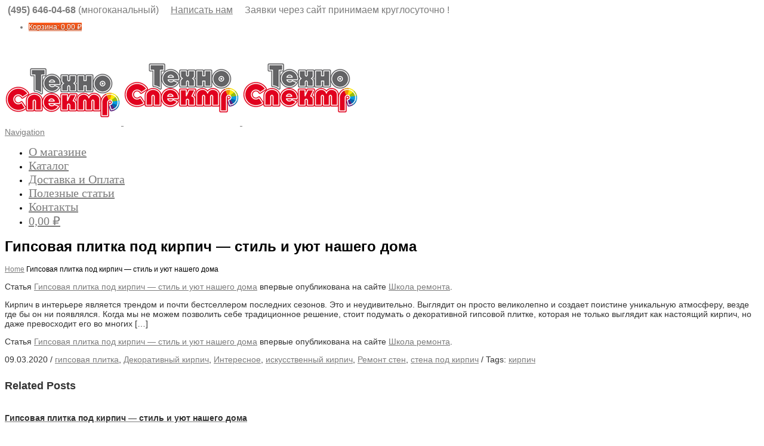

--- FILE ---
content_type: text/html; charset=UTF-8
request_url: https://www.t-spectr.ru/gipsovaya-plitka-pod-kirpich-stil-i-uyut-nashego-doma-4/
body_size: 19273
content:
<!DOCTYPE html>
<!--[if lt IE 7]>      <html class="no-js html-loading wf-active ie old-browser lt-ie10 lt-ie9 lt-ie8 lt-ie7 responsive" itemscope="itemscope" itemtype="http://schema.org/Article" lang="ru-RU"> <![endif]-->
<!--[if IE 7]>         <html class="no-js html-loading wf-active ie old-browser ie7 lt-ie10 lt-ie9 lt-ie8 responsive" itemscope="itemscope" itemtype="http://schema.org/Article" lang="ru-RU"> <![endif]-->
<!--[if IE 8]>         <html class="no-js html-loading wf-active ie old-browser ie8 lt-ie10 lt-ie9 responsive" itemscope="itemscope" itemtype="http://schema.org/Article" lang="ru-RU"> <![endif]-->
<!--[if IE 9]>         <html class="no-js html-loading wf-active ie modern-browser ie9 lt-ie10 responsive" itemscope="itemscope" itemtype="http://schema.org/Article" lang="ru-RU"> <![endif]-->
<!--[if gt IE 9]><!--> <html class="no-js html-loading wf-active modern-browser responsive" itemscope="itemscope" itemtype="http://schema.org/Article" lang="ru-RU"> <!--<![endif]-->

<head>
<meta http-equiv="content-type" content="text/html; charset=UTF-8" />
<meta name="viewport" content="width=device-width, initial-scale=1.0">

<title itemprop="name">Строительные материалы Техно-Спектр | Гипсовая плитка под кирпич — стиль и уют нашего дома</title>

<!-- W3TC-include-js-head -->
<!--[if IE 8]> 
<meta http-equiv="X-UA-Compatible" content="IE=edge,chrome=1">
<![endif]-->
<meta name='robots' content='max-image-preview:large' />
	<style>img:is([sizes="auto" i], [sizes^="auto," i]) { contain-intrinsic-size: 3000px 1500px }</style>
	<link rel="alternate" type="application/rss+xml" title="Строительные материалы Техно-Спектр &raquo; Лента" href="https://www.t-spectr.ru/feed/" />
<link rel="alternate" type="application/rss+xml" title="Строительные материалы Техно-Спектр &raquo; Лента комментариев" href="https://www.t-spectr.ru/comments/feed/" />
<script type="text/javascript">
/* <![CDATA[ */
window._wpemojiSettings = {"baseUrl":"https:\/\/s.w.org\/images\/core\/emoji\/15.0.3\/72x72\/","ext":".png","svgUrl":"https:\/\/s.w.org\/images\/core\/emoji\/15.0.3\/svg\/","svgExt":".svg","source":{"wpemoji":"https:\/\/www.t-spectr.ru\/wp-includes\/js\/wp-emoji.js?ver=6.7.4","twemoji":"https:\/\/www.t-spectr.ru\/wp-includes\/js\/twemoji.js?ver=6.7.4"}};
/**
 * @output wp-includes/js/wp-emoji-loader.js
 */

/**
 * Emoji Settings as exported in PHP via _print_emoji_detection_script().
 * @typedef WPEmojiSettings
 * @type {object}
 * @property {?object} source
 * @property {?string} source.concatemoji
 * @property {?string} source.twemoji
 * @property {?string} source.wpemoji
 * @property {?boolean} DOMReady
 * @property {?Function} readyCallback
 */

/**
 * Support tests.
 * @typedef SupportTests
 * @type {object}
 * @property {?boolean} flag
 * @property {?boolean} emoji
 */

/**
 * IIFE to detect emoji support and load Twemoji if needed.
 *
 * @param {Window} window
 * @param {Document} document
 * @param {WPEmojiSettings} settings
 */
( function wpEmojiLoader( window, document, settings ) {
	if ( typeof Promise === 'undefined' ) {
		return;
	}

	var sessionStorageKey = 'wpEmojiSettingsSupports';
	var tests = [ 'flag', 'emoji' ];

	/**
	 * Checks whether the browser supports offloading to a Worker.
	 *
	 * @since 6.3.0
	 *
	 * @private
	 *
	 * @returns {boolean}
	 */
	function supportsWorkerOffloading() {
		return (
			typeof Worker !== 'undefined' &&
			typeof OffscreenCanvas !== 'undefined' &&
			typeof URL !== 'undefined' &&
			URL.createObjectURL &&
			typeof Blob !== 'undefined'
		);
	}

	/**
	 * @typedef SessionSupportTests
	 * @type {object}
	 * @property {number} timestamp
	 * @property {SupportTests} supportTests
	 */

	/**
	 * Get support tests from session.
	 *
	 * @since 6.3.0
	 *
	 * @private
	 *
	 * @returns {?SupportTests} Support tests, or null if not set or older than 1 week.
	 */
	function getSessionSupportTests() {
		try {
			/** @type {SessionSupportTests} */
			var item = JSON.parse(
				sessionStorage.getItem( sessionStorageKey )
			);
			if (
				typeof item === 'object' &&
				typeof item.timestamp === 'number' &&
				new Date().valueOf() < item.timestamp + 604800 && // Note: Number is a week in seconds.
				typeof item.supportTests === 'object'
			) {
				return item.supportTests;
			}
		} catch ( e ) {}
		return null;
	}

	/**
	 * Persist the supports in session storage.
	 *
	 * @since 6.3.0
	 *
	 * @private
	 *
	 * @param {SupportTests} supportTests Support tests.
	 */
	function setSessionSupportTests( supportTests ) {
		try {
			/** @type {SessionSupportTests} */
			var item = {
				supportTests: supportTests,
				timestamp: new Date().valueOf()
			};

			sessionStorage.setItem(
				sessionStorageKey,
				JSON.stringify( item )
			);
		} catch ( e ) {}
	}

	/**
	 * Checks if two sets of Emoji characters render the same visually.
	 *
	 * This function may be serialized to run in a Worker. Therefore, it cannot refer to variables from the containing
	 * scope. Everything must be passed by parameters.
	 *
	 * @since 4.9.0
	 *
	 * @private
	 *
	 * @param {CanvasRenderingContext2D} context 2D Context.
	 * @param {string} set1 Set of Emoji to test.
	 * @param {string} set2 Set of Emoji to test.
	 *
	 * @return {boolean} True if the two sets render the same.
	 */
	function emojiSetsRenderIdentically( context, set1, set2 ) {
		// Cleanup from previous test.
		context.clearRect( 0, 0, context.canvas.width, context.canvas.height );
		context.fillText( set1, 0, 0 );
		var rendered1 = new Uint32Array(
			context.getImageData(
				0,
				0,
				context.canvas.width,
				context.canvas.height
			).data
		);

		// Cleanup from previous test.
		context.clearRect( 0, 0, context.canvas.width, context.canvas.height );
		context.fillText( set2, 0, 0 );
		var rendered2 = new Uint32Array(
			context.getImageData(
				0,
				0,
				context.canvas.width,
				context.canvas.height
			).data
		);

		return rendered1.every( function ( rendered2Data, index ) {
			return rendered2Data === rendered2[ index ];
		} );
	}

	/**
	 * Determines if the browser properly renders Emoji that Twemoji can supplement.
	 *
	 * This function may be serialized to run in a Worker. Therefore, it cannot refer to variables from the containing
	 * scope. Everything must be passed by parameters.
	 *
	 * @since 4.2.0
	 *
	 * @private
	 *
	 * @param {CanvasRenderingContext2D} context 2D Context.
	 * @param {string} type Whether to test for support of "flag" or "emoji".
	 * @param {Function} emojiSetsRenderIdentically Reference to emojiSetsRenderIdentically function, needed due to minification.
	 *
	 * @return {boolean} True if the browser can render emoji, false if it cannot.
	 */
	function browserSupportsEmoji( context, type, emojiSetsRenderIdentically ) {
		var isIdentical;

		switch ( type ) {
			case 'flag':
				/*
				 * Test for Transgender flag compatibility. Added in Unicode 13.
				 *
				 * To test for support, we try to render it, and compare the rendering to how it would look if
				 * the browser doesn't render it correctly (white flag emoji + transgender symbol).
				 */
				isIdentical = emojiSetsRenderIdentically(
					context,
					'\uD83C\uDFF3\uFE0F\u200D\u26A7\uFE0F', // as a zero-width joiner sequence
					'\uD83C\uDFF3\uFE0F\u200B\u26A7\uFE0F' // separated by a zero-width space
				);

				if ( isIdentical ) {
					return false;
				}

				/*
				 * Test for UN flag compatibility. This is the least supported of the letter locale flags,
				 * so gives us an easy test for full support.
				 *
				 * To test for support, we try to render it, and compare the rendering to how it would look if
				 * the browser doesn't render it correctly ([U] + [N]).
				 */
				isIdentical = emojiSetsRenderIdentically(
					context,
					'\uD83C\uDDFA\uD83C\uDDF3', // as the sequence of two code points
					'\uD83C\uDDFA\u200B\uD83C\uDDF3' // as the two code points separated by a zero-width space
				);

				if ( isIdentical ) {
					return false;
				}

				/*
				 * Test for English flag compatibility. England is a country in the United Kingdom, it
				 * does not have a two letter locale code but rather a five letter sub-division code.
				 *
				 * To test for support, we try to render it, and compare the rendering to how it would look if
				 * the browser doesn't render it correctly (black flag emoji + [G] + [B] + [E] + [N] + [G]).
				 */
				isIdentical = emojiSetsRenderIdentically(
					context,
					// as the flag sequence
					'\uD83C\uDFF4\uDB40\uDC67\uDB40\uDC62\uDB40\uDC65\uDB40\uDC6E\uDB40\uDC67\uDB40\uDC7F',
					// with each code point separated by a zero-width space
					'\uD83C\uDFF4\u200B\uDB40\uDC67\u200B\uDB40\uDC62\u200B\uDB40\uDC65\u200B\uDB40\uDC6E\u200B\uDB40\uDC67\u200B\uDB40\uDC7F'
				);

				return ! isIdentical;
			case 'emoji':
				/*
				 * Four and twenty blackbirds baked in a pie.
				 *
				 * To test for Emoji 15.0 support, try to render a new emoji: Blackbird.
				 *
				 * The Blackbird is a ZWJ sequence combining 🐦 Bird and ⬛ large black square.,
				 *
				 * 0x1F426 (\uD83D\uDC26) == Bird
				 * 0x200D == Zero-Width Joiner (ZWJ) that links the code points for the new emoji or
				 * 0x200B == Zero-Width Space (ZWS) that is rendered for clients not supporting the new emoji.
				 * 0x2B1B == Large Black Square
				 *
				 * When updating this test for future Emoji releases, ensure that individual emoji that make up the
				 * sequence come from older emoji standards.
				 */
				isIdentical = emojiSetsRenderIdentically(
					context,
					'\uD83D\uDC26\u200D\u2B1B', // as the zero-width joiner sequence
					'\uD83D\uDC26\u200B\u2B1B' // separated by a zero-width space
				);

				return ! isIdentical;
		}

		return false;
	}

	/**
	 * Checks emoji support tests.
	 *
	 * This function may be serialized to run in a Worker. Therefore, it cannot refer to variables from the containing
	 * scope. Everything must be passed by parameters.
	 *
	 * @since 6.3.0
	 *
	 * @private
	 *
	 * @param {string[]} tests Tests.
	 * @param {Function} browserSupportsEmoji Reference to browserSupportsEmoji function, needed due to minification.
	 * @param {Function} emojiSetsRenderIdentically Reference to emojiSetsRenderIdentically function, needed due to minification.
	 *
	 * @return {SupportTests} Support tests.
	 */
	function testEmojiSupports( tests, browserSupportsEmoji, emojiSetsRenderIdentically ) {
		var canvas;
		if (
			typeof WorkerGlobalScope !== 'undefined' &&
			self instanceof WorkerGlobalScope
		) {
			canvas = new OffscreenCanvas( 300, 150 ); // Dimensions are default for HTMLCanvasElement.
		} else {
			canvas = document.createElement( 'canvas' );
		}

		var context = canvas.getContext( '2d', { willReadFrequently: true } );

		/*
		 * Chrome on OS X added native emoji rendering in M41. Unfortunately,
		 * it doesn't work when the font is bolder than 500 weight. So, we
		 * check for bold rendering support to avoid invisible emoji in Chrome.
		 */
		context.textBaseline = 'top';
		context.font = '600 32px Arial';

		var supports = {};
		tests.forEach( function ( test ) {
			supports[ test ] = browserSupportsEmoji( context, test, emojiSetsRenderIdentically );
		} );
		return supports;
	}

	/**
	 * Adds a script to the head of the document.
	 *
	 * @ignore
	 *
	 * @since 4.2.0
	 *
	 * @param {string} src The url where the script is located.
	 *
	 * @return {void}
	 */
	function addScript( src ) {
		var script = document.createElement( 'script' );
		script.src = src;
		script.defer = true;
		document.head.appendChild( script );
	}

	settings.supports = {
		everything: true,
		everythingExceptFlag: true
	};

	// Create a promise for DOMContentLoaded since the worker logic may finish after the event has fired.
	var domReadyPromise = new Promise( function ( resolve ) {
		document.addEventListener( 'DOMContentLoaded', resolve, {
			once: true
		} );
	} );

	// Obtain the emoji support from the browser, asynchronously when possible.
	new Promise( function ( resolve ) {
		var supportTests = getSessionSupportTests();
		if ( supportTests ) {
			resolve( supportTests );
			return;
		}

		if ( supportsWorkerOffloading() ) {
			try {
				// Note that the functions are being passed as arguments due to minification.
				var workerScript =
					'postMessage(' +
					testEmojiSupports.toString() +
					'(' +
					[
						JSON.stringify( tests ),
						browserSupportsEmoji.toString(),
						emojiSetsRenderIdentically.toString()
					].join( ',' ) +
					'));';
				var blob = new Blob( [ workerScript ], {
					type: 'text/javascript'
				} );
				var worker = new Worker( URL.createObjectURL( blob ), { name: 'wpTestEmojiSupports' } );
				worker.onmessage = function ( event ) {
					supportTests = event.data;
					setSessionSupportTests( supportTests );
					worker.terminate();
					resolve( supportTests );
				};
				return;
			} catch ( e ) {}
		}

		supportTests = testEmojiSupports( tests, browserSupportsEmoji, emojiSetsRenderIdentically );
		setSessionSupportTests( supportTests );
		resolve( supportTests );
	} )
		// Once the browser emoji support has been obtained from the session, finalize the settings.
		.then( function ( supportTests ) {
			/*
			 * Tests the browser support for flag emojis and other emojis, and adjusts the
			 * support settings accordingly.
			 */
			for ( var test in supportTests ) {
				settings.supports[ test ] = supportTests[ test ];

				settings.supports.everything =
					settings.supports.everything && settings.supports[ test ];

				if ( 'flag' !== test ) {
					settings.supports.everythingExceptFlag =
						settings.supports.everythingExceptFlag &&
						settings.supports[ test ];
				}
			}

			settings.supports.everythingExceptFlag =
				settings.supports.everythingExceptFlag &&
				! settings.supports.flag;

			// Sets DOMReady to false and assigns a ready function to settings.
			settings.DOMReady = false;
			settings.readyCallback = function () {
				settings.DOMReady = true;
			};
		} )
		.then( function () {
			return domReadyPromise;
		} )
		.then( function () {
			// When the browser can not render everything we need to load a polyfill.
			if ( ! settings.supports.everything ) {
				settings.readyCallback();

				var src = settings.source || {};

				if ( src.concatemoji ) {
					addScript( src.concatemoji );
				} else if ( src.wpemoji && src.twemoji ) {
					addScript( src.twemoji );
					addScript( src.wpemoji );
				}
			}
		} );
} )( window, document, window._wpemojiSettings );

/* ]]> */
</script>
<style id='wp-emoji-styles-inline-css' type='text/css'>

	img.wp-smiley, img.emoji {
		display: inline !important;
		border: none !important;
		box-shadow: none !important;
		height: 1em !important;
		width: 1em !important;
		margin: 0 0.07em !important;
		vertical-align: -0.1em !important;
		background: none !important;
		padding: 0 !important;
	}
</style>
<link rel='stylesheet' id='wp-block-library-css' href='https://www.t-spectr.ru/wp-includes/css/dist/block-library/style.css?ver=6.7.4' type='text/css' media='all' />
<style id='classic-theme-styles-inline-css' type='text/css'>
/**
 * These rules are needed for backwards compatibility.
 * They should match the button element rules in the base theme.json file.
 */
.wp-block-button__link {
	color: #ffffff;
	background-color: #32373c;
	border-radius: 9999px; /* 100% causes an oval, but any explicit but really high value retains the pill shape. */

	/* This needs a low specificity so it won't override the rules from the button element if defined in theme.json. */
	box-shadow: none;
	text-decoration: none;

	/* The extra 2px are added to size solids the same as the outline versions.*/
	padding: calc(0.667em + 2px) calc(1.333em + 2px);

	font-size: 1.125em;
}

.wp-block-file__button {
	background: #32373c;
	color: #ffffff;
	text-decoration: none;
}

</style>
<style id='global-styles-inline-css' type='text/css'>
:root{--wp--preset--aspect-ratio--square: 1;--wp--preset--aspect-ratio--4-3: 4/3;--wp--preset--aspect-ratio--3-4: 3/4;--wp--preset--aspect-ratio--3-2: 3/2;--wp--preset--aspect-ratio--2-3: 2/3;--wp--preset--aspect-ratio--16-9: 16/9;--wp--preset--aspect-ratio--9-16: 9/16;--wp--preset--color--black: #000000;--wp--preset--color--cyan-bluish-gray: #abb8c3;--wp--preset--color--white: #ffffff;--wp--preset--color--pale-pink: #f78da7;--wp--preset--color--vivid-red: #cf2e2e;--wp--preset--color--luminous-vivid-orange: #ff6900;--wp--preset--color--luminous-vivid-amber: #fcb900;--wp--preset--color--light-green-cyan: #7bdcb5;--wp--preset--color--vivid-green-cyan: #00d084;--wp--preset--color--pale-cyan-blue: #8ed1fc;--wp--preset--color--vivid-cyan-blue: #0693e3;--wp--preset--color--vivid-purple: #9b51e0;--wp--preset--gradient--vivid-cyan-blue-to-vivid-purple: linear-gradient(135deg,rgba(6,147,227,1) 0%,rgb(155,81,224) 100%);--wp--preset--gradient--light-green-cyan-to-vivid-green-cyan: linear-gradient(135deg,rgb(122,220,180) 0%,rgb(0,208,130) 100%);--wp--preset--gradient--luminous-vivid-amber-to-luminous-vivid-orange: linear-gradient(135deg,rgba(252,185,0,1) 0%,rgba(255,105,0,1) 100%);--wp--preset--gradient--luminous-vivid-orange-to-vivid-red: linear-gradient(135deg,rgba(255,105,0,1) 0%,rgb(207,46,46) 100%);--wp--preset--gradient--very-light-gray-to-cyan-bluish-gray: linear-gradient(135deg,rgb(238,238,238) 0%,rgb(169,184,195) 100%);--wp--preset--gradient--cool-to-warm-spectrum: linear-gradient(135deg,rgb(74,234,220) 0%,rgb(151,120,209) 20%,rgb(207,42,186) 40%,rgb(238,44,130) 60%,rgb(251,105,98) 80%,rgb(254,248,76) 100%);--wp--preset--gradient--blush-light-purple: linear-gradient(135deg,rgb(255,206,236) 0%,rgb(152,150,240) 100%);--wp--preset--gradient--blush-bordeaux: linear-gradient(135deg,rgb(254,205,165) 0%,rgb(254,45,45) 50%,rgb(107,0,62) 100%);--wp--preset--gradient--luminous-dusk: linear-gradient(135deg,rgb(255,203,112) 0%,rgb(199,81,192) 50%,rgb(65,88,208) 100%);--wp--preset--gradient--pale-ocean: linear-gradient(135deg,rgb(255,245,203) 0%,rgb(182,227,212) 50%,rgb(51,167,181) 100%);--wp--preset--gradient--electric-grass: linear-gradient(135deg,rgb(202,248,128) 0%,rgb(113,206,126) 100%);--wp--preset--gradient--midnight: linear-gradient(135deg,rgb(2,3,129) 0%,rgb(40,116,252) 100%);--wp--preset--font-size--small: 13px;--wp--preset--font-size--medium: 20px;--wp--preset--font-size--large: 36px;--wp--preset--font-size--x-large: 42px;--wp--preset--font-family--inter: "Inter", sans-serif;--wp--preset--font-family--cardo: Cardo;--wp--preset--spacing--20: 0.44rem;--wp--preset--spacing--30: 0.67rem;--wp--preset--spacing--40: 1rem;--wp--preset--spacing--50: 1.5rem;--wp--preset--spacing--60: 2.25rem;--wp--preset--spacing--70: 3.38rem;--wp--preset--spacing--80: 5.06rem;--wp--preset--shadow--natural: 6px 6px 9px rgba(0, 0, 0, 0.2);--wp--preset--shadow--deep: 12px 12px 50px rgba(0, 0, 0, 0.4);--wp--preset--shadow--sharp: 6px 6px 0px rgba(0, 0, 0, 0.2);--wp--preset--shadow--outlined: 6px 6px 0px -3px rgba(255, 255, 255, 1), 6px 6px rgba(0, 0, 0, 1);--wp--preset--shadow--crisp: 6px 6px 0px rgba(0, 0, 0, 1);}:where(.is-layout-flex){gap: 0.5em;}:where(.is-layout-grid){gap: 0.5em;}body .is-layout-flex{display: flex;}.is-layout-flex{flex-wrap: wrap;align-items: center;}.is-layout-flex > :is(*, div){margin: 0;}body .is-layout-grid{display: grid;}.is-layout-grid > :is(*, div){margin: 0;}:where(.wp-block-columns.is-layout-flex){gap: 2em;}:where(.wp-block-columns.is-layout-grid){gap: 2em;}:where(.wp-block-post-template.is-layout-flex){gap: 1.25em;}:where(.wp-block-post-template.is-layout-grid){gap: 1.25em;}.has-black-color{color: var(--wp--preset--color--black) !important;}.has-cyan-bluish-gray-color{color: var(--wp--preset--color--cyan-bluish-gray) !important;}.has-white-color{color: var(--wp--preset--color--white) !important;}.has-pale-pink-color{color: var(--wp--preset--color--pale-pink) !important;}.has-vivid-red-color{color: var(--wp--preset--color--vivid-red) !important;}.has-luminous-vivid-orange-color{color: var(--wp--preset--color--luminous-vivid-orange) !important;}.has-luminous-vivid-amber-color{color: var(--wp--preset--color--luminous-vivid-amber) !important;}.has-light-green-cyan-color{color: var(--wp--preset--color--light-green-cyan) !important;}.has-vivid-green-cyan-color{color: var(--wp--preset--color--vivid-green-cyan) !important;}.has-pale-cyan-blue-color{color: var(--wp--preset--color--pale-cyan-blue) !important;}.has-vivid-cyan-blue-color{color: var(--wp--preset--color--vivid-cyan-blue) !important;}.has-vivid-purple-color{color: var(--wp--preset--color--vivid-purple) !important;}.has-black-background-color{background-color: var(--wp--preset--color--black) !important;}.has-cyan-bluish-gray-background-color{background-color: var(--wp--preset--color--cyan-bluish-gray) !important;}.has-white-background-color{background-color: var(--wp--preset--color--white) !important;}.has-pale-pink-background-color{background-color: var(--wp--preset--color--pale-pink) !important;}.has-vivid-red-background-color{background-color: var(--wp--preset--color--vivid-red) !important;}.has-luminous-vivid-orange-background-color{background-color: var(--wp--preset--color--luminous-vivid-orange) !important;}.has-luminous-vivid-amber-background-color{background-color: var(--wp--preset--color--luminous-vivid-amber) !important;}.has-light-green-cyan-background-color{background-color: var(--wp--preset--color--light-green-cyan) !important;}.has-vivid-green-cyan-background-color{background-color: var(--wp--preset--color--vivid-green-cyan) !important;}.has-pale-cyan-blue-background-color{background-color: var(--wp--preset--color--pale-cyan-blue) !important;}.has-vivid-cyan-blue-background-color{background-color: var(--wp--preset--color--vivid-cyan-blue) !important;}.has-vivid-purple-background-color{background-color: var(--wp--preset--color--vivid-purple) !important;}.has-black-border-color{border-color: var(--wp--preset--color--black) !important;}.has-cyan-bluish-gray-border-color{border-color: var(--wp--preset--color--cyan-bluish-gray) !important;}.has-white-border-color{border-color: var(--wp--preset--color--white) !important;}.has-pale-pink-border-color{border-color: var(--wp--preset--color--pale-pink) !important;}.has-vivid-red-border-color{border-color: var(--wp--preset--color--vivid-red) !important;}.has-luminous-vivid-orange-border-color{border-color: var(--wp--preset--color--luminous-vivid-orange) !important;}.has-luminous-vivid-amber-border-color{border-color: var(--wp--preset--color--luminous-vivid-amber) !important;}.has-light-green-cyan-border-color{border-color: var(--wp--preset--color--light-green-cyan) !important;}.has-vivid-green-cyan-border-color{border-color: var(--wp--preset--color--vivid-green-cyan) !important;}.has-pale-cyan-blue-border-color{border-color: var(--wp--preset--color--pale-cyan-blue) !important;}.has-vivid-cyan-blue-border-color{border-color: var(--wp--preset--color--vivid-cyan-blue) !important;}.has-vivid-purple-border-color{border-color: var(--wp--preset--color--vivid-purple) !important;}.has-vivid-cyan-blue-to-vivid-purple-gradient-background{background: var(--wp--preset--gradient--vivid-cyan-blue-to-vivid-purple) !important;}.has-light-green-cyan-to-vivid-green-cyan-gradient-background{background: var(--wp--preset--gradient--light-green-cyan-to-vivid-green-cyan) !important;}.has-luminous-vivid-amber-to-luminous-vivid-orange-gradient-background{background: var(--wp--preset--gradient--luminous-vivid-amber-to-luminous-vivid-orange) !important;}.has-luminous-vivid-orange-to-vivid-red-gradient-background{background: var(--wp--preset--gradient--luminous-vivid-orange-to-vivid-red) !important;}.has-very-light-gray-to-cyan-bluish-gray-gradient-background{background: var(--wp--preset--gradient--very-light-gray-to-cyan-bluish-gray) !important;}.has-cool-to-warm-spectrum-gradient-background{background: var(--wp--preset--gradient--cool-to-warm-spectrum) !important;}.has-blush-light-purple-gradient-background{background: var(--wp--preset--gradient--blush-light-purple) !important;}.has-blush-bordeaux-gradient-background{background: var(--wp--preset--gradient--blush-bordeaux) !important;}.has-luminous-dusk-gradient-background{background: var(--wp--preset--gradient--luminous-dusk) !important;}.has-pale-ocean-gradient-background{background: var(--wp--preset--gradient--pale-ocean) !important;}.has-electric-grass-gradient-background{background: var(--wp--preset--gradient--electric-grass) !important;}.has-midnight-gradient-background{background: var(--wp--preset--gradient--midnight) !important;}.has-small-font-size{font-size: var(--wp--preset--font-size--small) !important;}.has-medium-font-size{font-size: var(--wp--preset--font-size--medium) !important;}.has-large-font-size{font-size: var(--wp--preset--font-size--large) !important;}.has-x-large-font-size{font-size: var(--wp--preset--font-size--x-large) !important;}
:where(.wp-block-post-template.is-layout-flex){gap: 1.25em;}:where(.wp-block-post-template.is-layout-grid){gap: 1.25em;}
:where(.wp-block-columns.is-layout-flex){gap: 2em;}:where(.wp-block-columns.is-layout-grid){gap: 2em;}
:root :where(.wp-block-pullquote){font-size: 1.5em;line-height: 1.6;}
</style>
<link rel='stylesheet' id='contact-form-7-css' href='https://www.t-spectr.ru/wp-content/plugins/contact-form-7/includes/css/styles.css?ver=6.0.6' type='text/css' media='all' />
<style id='woocommerce-inline-inline-css' type='text/css'>
.woocommerce form .form-row .required { visibility: visible; }
</style>
<link rel='stylesheet' id='brands-styles-css' href='https://www.t-spectr.ru/wp-content/plugins/woocommerce/assets/css/brands.css?ver=9.7.2' type='text/css' media='all' />
<link rel='stylesheet' id='theme-bootstrap-css' href='https://www.t-spectr.ru/wp-content/themes/envision/lib/css/bootstrap.css?ver=2.0.9.3' type='text/css' media='all' />
<link rel='stylesheet' id='theme-frontend-style-css' href='https://www.t-spectr.ru/wp-content/themes/envision/lib/css/style.css?ver=2.0.9.3' type='text/css' media='all' />
<link rel='stylesheet' id='theme-frontend-extensions-css' href='https://www.t-spectr.ru/wp-content/themes/envision/lib/css/extensions.css?ver=2.0.9.3' type='text/css' media='all' />
<link rel='stylesheet' id='theme-bootstrap-responsive-css' href='https://www.t-spectr.ru/wp-content/themes/envision/lib/css/bootstrap-responsive.css?ver=2.0.9.3' type='text/css' media='all' />
<link rel='stylesheet' id='theme-bootstrap-responsive-1170-css' href='https://www.t-spectr.ru/wp-content/themes/envision/lib/css/bootstrap-responsive-1170.css?ver=2.0.9.3' type='text/css' media='all' />
<link rel='stylesheet' id='theme-frontend-responsive-css' href='https://www.t-spectr.ru/wp-content/themes/envision/lib/css/responsive.css?ver=2.0.9.3' type='text/css' media='all' />
<link rel='stylesheet' id='theme-woocommerce-css' href='https://www.t-spectr.ru/wp-content/themes/envision/lib/css/woocommerce.css?ver=2.0.9.3' type='text/css' media='all' />
<link rel='stylesheet' id='theme-fontawesome-css' href='https://www.t-spectr.ru/wp-content/themes/envision/includes/modules/module.fontawesome/source/css/font-awesome.min.css?ver=2.0.9.3' type='text/css' media='all' />
<!--[if IE 7]>
<link rel='stylesheet' id='theme-fontawesome-ie7-css' href='https://www.t-spectr.ru/wp-content/themes/envision/includes/modules/module.fontawesome/source/css/font-awesome-ie7.min.css?ver=2.0.9.3' type='text/css' media='all' />
<![endif]-->
<link rel='stylesheet' id='theme-icomoon-css' href='https://www.t-spectr.ru/wp-content/themes/envision/includes/modules/module.icomoon/source/css/icomoon.css?ver=2.0.9.3' type='text/css' media='all' />
<link rel='stylesheet' id='theme-skin' href='https://www.t-spectr.ru/wp-content/uploads/2026/01/Orange-Skin-Light-Footer_8bdfc842e17e62d3b8d1ce24155c3971.css' type='text/css' media='all'/>
<script type='text/javascript'>
/* <![CDATA[ */
var CloudFwOp = {"themeurl":"https:\/\/www.t-spectr.ru\/wp-content\/themes\/envision","ajaxUrl":"https:\/\/www.t-spectr.ru\/wp-admin\/admin-ajax.php","device":"widescreen","RTL":false,"SSL":true,"protocol":"https","responsive":true,"lang":"ru-RU","sticky_header":false,"header_overlapping":false,"navigation_event":"hover","sticky_header_offset":0,"uniform_elements":true,"disable_prettyphoto_on_mobile":true,"gallery_overlay_opacity":"0.9"};
/* ]]> */
</script>
<script type="text/javascript" src="https://www.t-spectr.ru/wp-includes/js/jquery/jquery.js?ver=3.7.1" id="jquery-core-js"></script>
<script type="text/javascript" src="https://www.t-spectr.ru/wp-includes/js/jquery/jquery-migrate.js?ver=3.4.1" id="jquery-migrate-js"></script>
<script type="text/javascript" src="https://www.t-spectr.ru/wp-content/plugins/woocommerce/assets/js/jquery-blockui/jquery.blockUI.js?ver=2.7.0-wc.9.7.2" id="jquery-blockui-js" defer="defer" data-wp-strategy="defer"></script>
<script type="text/javascript" id="wc-add-to-cart-js-extra">
/* <![CDATA[ */
var wc_add_to_cart_params = {"ajax_url":"\/wp-admin\/admin-ajax.php","wc_ajax_url":"\/?wc-ajax=%%endpoint%%","i18n_view_cart":"\u041f\u0440\u043e\u0441\u043c\u043e\u0442\u0440 \u043a\u043e\u0440\u0437\u0438\u043d\u044b","cart_url":"https:\/\/www.t-spectr.ru\/cart\/","is_cart":"","cart_redirect_after_add":"no"};
/* ]]> */
</script>
<script type="text/javascript" src="https://www.t-spectr.ru/wp-content/plugins/woocommerce/assets/js/frontend/add-to-cart.js?ver=9.7.2" id="wc-add-to-cart-js" defer="defer" data-wp-strategy="defer"></script>
<script type="text/javascript" src="https://www.t-spectr.ru/wp-content/plugins/woocommerce/assets/js/js-cookie/js.cookie.js?ver=2.1.4-wc.9.7.2" id="js-cookie-js" defer="defer" data-wp-strategy="defer"></script>
<script type="text/javascript" id="woocommerce-js-extra">
/* <![CDATA[ */
var woocommerce_params = {"ajax_url":"\/wp-admin\/admin-ajax.php","wc_ajax_url":"\/?wc-ajax=%%endpoint%%","i18n_password_show":"\u041f\u043e\u043a\u0430\u0437\u0430\u0442\u044c \u043f\u0430\u0440\u043e\u043b\u044c","i18n_password_hide":"\u0421\u043a\u0440\u044b\u0442\u044c \u043f\u0430\u0440\u043e\u043b\u044c"};
/* ]]> */
</script>
<script type="text/javascript" src="https://www.t-spectr.ru/wp-content/plugins/woocommerce/assets/js/frontend/woocommerce.js?ver=9.7.2" id="woocommerce-js" defer="defer" data-wp-strategy="defer"></script>
<link rel="https://api.w.org/" href="https://www.t-spectr.ru/wp-json/" /><link rel="alternate" title="JSON" type="application/json" href="https://www.t-spectr.ru/wp-json/wp/v2/posts/20035" /><link rel="EditURI" type="application/rsd+xml" title="RSD" href="https://www.t-spectr.ru/xmlrpc.php?rsd" />
<link rel="canonical" href="https://www.t-spectr.ru/gipsovaya-plitka-pod-kirpich-stil-i-uyut-nashego-doma-4/" />
<link rel='shortlink' href='https://www.t-spectr.ru/?p=20035' />
<link rel="alternate" title="oEmbed (JSON)" type="application/json+oembed" href="https://www.t-spectr.ru/wp-json/oembed/1.0/embed?url=https%3A%2F%2Fwww.t-spectr.ru%2Fgipsovaya-plitka-pod-kirpich-stil-i-uyut-nashego-doma-4%2F" />
<link rel="alternate" title="oEmbed (XML)" type="text/xml+oembed" href="https://www.t-spectr.ru/wp-json/oembed/1.0/embed?url=https%3A%2F%2Fwww.t-spectr.ru%2Fgipsovaya-plitka-pod-kirpich-stil-i-uyut-nashego-doma-4%2F&#038;format=xml" />
	<noscript><style>.woocommerce-product-gallery{ opacity: 1 !important; }</style></noscript>
	
<script type="text/javascript">
(function(){
	"use strict";

	if( document.cookie.indexOf('device_pixel_ratio') == -1
	    && 'devicePixelRatio' in window
	    && window.devicePixelRatio >= 1.5 ){

		var date = new Date();
		date.setTime( date.getTime() + 3600000 );

		document.cookie = 'device_pixel_ratio=' + window.devicePixelRatio + ';' +  ' expires=' + date.toUTCString() +'; path=/';
		
		//if cookies are not blocked, reload the page
		if(document.cookie.indexOf('device_pixel_ratio') != -1) {
		    window.location.reload();
		}
	}
})();
</script>
	<link rel="shortcut icon" href="http://www.t-spectr.ru/wp-content/uploads/2015/06/favicon-1.ico" />
<style type= "text/css">
</style>
<script type="text/javascript">
    
    document.documentElement.className = document.documentElement.className.replace('no-js','js');
    document.documentElement.className = document.documentElement.className.replace('html-loaded','html-loading');

    (function(){
        "use strict";

        setTimeout(function(){
            document.documentElement.className = document.documentElement.className.replace('html-loading','html-loaded');
        }, 6000);

    })();
    
    jQuery(document).ready(function(){ 
        jQuery('html').removeClass('html-loading').addClass('html-loaded');
    });

</script>

<style class='wp-fonts-local' type='text/css'>
@font-face{font-family:Inter;font-style:normal;font-weight:300 900;font-display:fallback;src:url('https://www.t-spectr.ru/wp-content/plugins/woocommerce/assets/fonts/Inter-VariableFont_slnt,wght.woff2') format('woff2');font-stretch:normal;}
@font-face{font-family:Cardo;font-style:normal;font-weight:400;font-display:fallback;src:url('https://www.t-spectr.ru/wp-content/plugins/woocommerce/assets/fonts/cardo_normal_400.woff2') format('woff2');}
</style>

<meta name="telderi" content="67fd8f7ca6467a6112162f2ca49e4771" />
<meta name="7c98845d05ac8c5784b1511530d18426" content="">
<meta name="rpb4aaa8658cd942ce830e6f1386dd80fe" content="8eee81ec6b0c7bb98b3df2bb9c5e06ed" />

</head>

<body class="post-template-default single single-post postid-20035 single-format-standard theme-envision woocommerce-no-js run layout--fullwidth">

<div id="side-panel-pusher">

<div id="main-container">

    <div id="page-wrap">

                
        <header id="page-header" class="clearfix">

                                                <div id="top-bar" class="clearfix">
                <div id="top-bar-background">
                    <div class="container relative">
                                                <div id="top-bar-text" class="top-bar-sides abs-left">
                            <i class="ui--icon fontawesome-phone icon-inline-block" style="font-size: 16px;  width: 20px;  height: 20px;  margin-right: 5px;"></i> <span style="font-size:16px;"><b>(495) 646-04-68 </b>(многоканальный)</span>
&nbsp; &nbsp; 
<a href="/cdn-cgi/l/email-protection#a1c8cfc7cee1d58cd2d1c4c2d5d38fd3d4"><i class="ui--icon fontawesome-envelope icon-inline-block" style="font-size: 16px;  width: 20px;  height: 20px;  margin-right: 5px;"></i><span style="font-size:16px;">Написать нам</span></a><span style="font-size:16px;">
&nbsp; &nbsp; Заявки через сайт принимаем круглосуточно !</span>                        </div>
                        
                        <div id="top-bar-widgets" class="top-bar-sides abs-right">

                            <ul id="widget--shop-cart" class="ui--widget ui--custom-menu opt--on-hover unstyled-all ">
    <li>
    	        	<a href="https://www.t-spectr.ru/cart/" class="ui--gradient ui--accent-gradient ui--accent-color on--hover ui--side-panel" data-target="ui--side-cart-widget">Корзина: <span class="cart-money"><span class="woocommerce-Price-amount amount"><bdi>0,00&nbsp;<span class="woocommerce-Price-currencySymbol">&#8381;</span></bdi></span></span> <span class="helper--extract-icon"><i class="fontawesome-angle-right px14"></i></span></a>
            </li>
</ul>

                        </div>
                    </div>
                </div>
            </div><!-- /#top-bar -->
            
            
            <div id="header-container" class="header-style-1 logo-position-left navigation-position-right sticky-logo-position-left sticky-navigation-position-right no-stuck clearfix"  data-responsive="{&quot;css&quot;:{&quot;padding-bottom&quot;:{&quot;phone&quot;:20,&quot;tablet&quot;:20,&quot;widescreen&quot;:0}}}">
                <div id="header-container-background"></div>
                                <div class="container relative">        
                    <div id="logo">
                        <a href="https://www.t-spectr.ru">
                            
                            <img  id="logo-desktop" class="visible-desktop " src="http://www.t-spectr.ru/wp-content/uploads/2015/06/logo.gif" data-at2x="http://www.t-spectr.ru/wp-content/uploads/2015/06/logo.gif" alt="Строительные материалы Техно-Спектр" style="margin-top: 15px;  margin-bottom: 12px;"/>
<img  id="logo-tablet" class="visible-tablet " src="http://www.t-spectr.ru/wp-content/uploads/2015/06/logo.gif" data-at2x="http://www.t-spectr.ru/wp-content/uploads/2015/06/logo.gif" alt="Строительные материалы Техно-Спектр" style="margin-top: 40px;  margin-bottom: 20px;"/>
<img  id="logo-phone" class="visible-phone " src="http://www.t-spectr.ru/wp-content/uploads/2015/06/logo.gif" data-at2x="http://www.t-spectr.ru/wp-content/uploads/2015/06/logo.gif" alt="Строительные материалы Техно-Спектр" style="margin-top: 20px;  margin-bottom: 20px;"/>                        </a>
                    </div><!-- /#logo -->

                    
                                                    <nav id="navigation" class="without-navigation-holder">
                               
			<div id="header-navigation-toggle" class="visible-phone ">
			<a href="javascript:;">Navigation <i class="fontawesome-align-justify ui--caret"></i></a>
		</div>
	
	<ul id="header-navigation" class="sf-menu clearfix unstyled-all"><li id="menu-item-1316" class="menu-item menu-item-type-custom menu-item-object-custom level-0 top-level-item to-right"><a href="http://www.t-spectr.ru/about-us/">О магазине</a></li>
<li id="menu-item-1317" class="menu-item menu-item-type-custom menu-item-object-custom level-0 top-level-item to-right"><a href="http://www.t-spectr.ru/shop/">Каталог</a></li>
<li id="menu-item-1318" class="menu-item menu-item-type-custom menu-item-object-custom level-0 top-level-item to-right"><a href="http://www.t-spectr.ru/dostavka-i-oplata/">Доставка и Оплата</a></li>
<li id="menu-item-1499" class="menu-item menu-item-type-custom menu-item-object-custom level-0 top-level-item to-right"><a href="http://www.t-spectr.ru/interesnoe/">Полезные статьи</a></li>
<li id="menu-item-1319" class="menu-item menu-item-type-custom menu-item-object-custom level-0 top-level-item to-right"><a href="http://www.t-spectr.ru/kontakty/">Контакты</a></li>
 
			<li id="woocommerce-nav-cart" class="menu-item menu-item-type-custom menu-item-object-custom level-0 top-level-item visible-desktop ">
			<a href="https://www.t-spectr.ru/cart/" class="ui--side-panel" data-target="ui--side-cart-widget"><i class="ui--icon icomoon-cart icon-inline-block" style="font-size: 18px;  width: 22px;  height: 22px;"></i> <span class="cart-money"><span class="woocommerce-Price-amount amount"><bdi>0,00&nbsp;<span class="woocommerce-Price-currencySymbol">&#8381;</span></bdi></span></span></a>
		</li>
    
</ul>                            </nav><!-- /nav#navigation -->
                                                
                    
                </div>
            </div><!-- /#header-container -->

        </header>
                				
		<div id="titlebar" class="titlebar-qvnbznchnr cover">
						<div class="container relative">
				<div id="titlebar-text">
											<h1 id="titlebar-title">Гипсовая плитка под кирпич — стиль и уют нашего дома</h1>
					
									</div>
									<div id="titlebar-breadcrumb"><div id="breadcrumb" class="ui--box-alias centerVertical"><div class="ui-bc ui-breadcrumbs breadcrumbs"><span class="ui-bc-item ui-bc-first"><a href="https://www.t-spectr.ru" rel="home"><span>Home</span></a></span><span class="ui-bc-seperator"> <i class="ui--caret fontawesome-angle-right px18"></i> </span><span class="ui-bc-item ui-bc-last"><span>Гипсовая плитка под кирпич — стиль и уют нашего дома</span></span></div></div></div>
							</div>
		</div><!-- /#titlebar -->

	<div id="page-content" class="sidebar-layout ui-row sidebar-right"><div class="container"><div id="the-content" >
	<div id="blog-1" class="ui--blog ui--blog-wrapper ui--pass" data-layout="single" data-columns="1"><div class="ui--blog-item clearfix layout--single"><div class="ui--blog-content-wrapper"><div class="ui--blog-content"><p>Статья <a rel="nofollow" href="https://remont-shkola.ru/remont-sten/gipsovaya-plitka-pod-kirpich-stil-i-uyut-nashego-doma/">Гипсовая плитка под кирпич &#8212; стиль и уют нашего дома</a> впервые опубликована на сайте <a rel="nofollow" href="https://remont-shkola.ru/">Школа ремонта</a>.</p>
<p>Кирпич в интерьере является трендом и почти бестселлером последних сезонов. Это и неудивительно. Выглядит он просто великолепно и создает поистине уникальную атмосферу, везде где бы он ни появлялся. Когда мы не можем позволить себе традиционное решение, стоит подумать о декоративной гипсовой плитке, которая не только выглядит как настоящий кирпич, но даже превосходит его во многих [&#8230;]</p>
<p>Статья <a rel="nofollow" href="https://remont-shkola.ru/remont-sten/gipsovaya-plitka-pod-kirpich-stil-i-uyut-nashego-doma/">Гипсовая плитка под кирпич &#8212; стиль и уют нашего дома</a> впервые опубликована на сайте <a rel="nofollow" href="https://remont-shkola.ru/">Школа ремонта</a>.</p>
</div><div class="ui--blog-metas clearfix"><span><span class="ui--blog-metas-left"><span class="datetime"><time class="entry-date date updated" datetime="2020-03-09T12:40:55+03:00" itemprop="datePublished" pubdate>09.03.2020</time></span> <span class="ui--blog-separator">/</span> <span class="ui--meta-categories"><a href="https://www.t-spectr.ru/./gipsovaya-plitka/" rel="category tag">гипсовая плитка</a>, <a href="https://www.t-spectr.ru/./dekorativnyj-kirpich/" rel="category tag">Декоративный кирпич</a>, <a href="https://www.t-spectr.ru/./interesnoe/" rel="category tag">Интересное</a>, <a href="https://www.t-spectr.ru/./iskusstvennyj-kirpich/" rel="category tag">искусственный кирпич</a>, <a href="https://www.t-spectr.ru/./remont-sten/" rel="category tag">Ремонт стен</a>, <a href="https://www.t-spectr.ru/./stena-pod-kirpich/" rel="category tag">стена под кирпич</a></span> <span class="ui--blog-separator">/</span> <span class="ui--meta-tags">Tags: <a href="https://www.t-spectr.ru/tag/kirpich/" rel="tag">кирпич</a></span></span></span></div></div></div><div style="margin-bottom:15px;" align="center"><script data-cfasync="false" src="/cdn-cgi/scripts/5c5dd728/cloudflare-static/email-decode.min.js"></script><script type="text/javascript">(function() {
  if (window.pluso)if (typeof window.pluso.start == "function") return;
  if (window.ifpluso==undefined) { window.ifpluso = 1;
    var d = document, s = d.createElement('script'), g = 'getElementsByTagName';
    s.type = 'text/javascript'; s.charset='UTF-8'; s.async = true;
    s.src = ('https:' == window.location.protocol ? 'https' : 'http')  + '://share.pluso.ru/pluso-like.js';
    var h=d[g]('body')[0];
    h.appendChild(s);
  }})();</script>
<div class="pluso" data-background="transparent" data-options="big,square,line,horizontal,nocounter,theme=01" 
data-services="vkontakte,odnoklassniki,facebook,twitter,google,moimir,email,print"></div>
</div>
	
	
	
		<div class="ui--blog-related-posts"><div class="ui--title ui--animation ui--title-bordered text-left"><div class="ui--title-holder"><h4 class="ui--title-text"> <strong>Related</strong> Posts </h4><div class="ui--title-borders ui--title-border-left"></div><div class="ui--title-borders ui--title-border-right"></div></div></div><div id="blog-2" class="ui--blog ui--blog-wrapper ui--pass" data-layout="grid" data-columns="3"><div class="ui--carousel clearfix" data-options="{&quot;effect&quot;:&quot;slide&quot;,&quot;auto_rotate&quot;:&quot;0&quot;,&quot;animation_loop&quot;:&quot;FALSE&quot;,&quot;arrows&quot;:true,&quot;rotate_time&quot;:0,&quot;animate&quot;:true}"><div class="slides"><div class="ui-row row-fluid">
 <div   class="ui-column span4"><div  class="ui--content-box ui--box ui--content-item ui--animation ui-row"><div class="ui--content-box-header"><a class="ui--content-box-link" href="https://www.t-spectr.ru/gipsovaya-plitka-pod-kirpich-stil-i-uyut-nashego-doma-14/"><div class="ui--content-box-title ui--gradient ui--gradient-grey on--hover clearfix text-center"><h6 class="ui--content-box-title-text">Гипсовая плитка под кирпич — стиль и уют нашего дома</h6></div></a></div></div></div> 

 <div   class="ui-column span4"><div  class="ui--content-box ui--box ui--content-item ui--animation ui-row"><div class="ui--content-box-header"><a class="ui--content-box-link" href="https://www.t-spectr.ru/belyj-kirpich-v-interere-nashego-doma-2/"><div class="ui--content-box-title ui--gradient ui--gradient-grey on--hover clearfix text-center"><h6 class="ui--content-box-title-text">Белый кирпич в интерьере нашего дома</h6></div></a></div></div></div> 

 <div   class="ui-column span4"><div  class="ui--content-box ui--box ui--content-item ui--animation ui-row"><div class="ui--content-box-header"><a class="ui--content-box-link" href="https://www.t-spectr.ru/belyj-kirpich-v-interere-nashego-doma-11/"><div class="ui--content-box-title ui--gradient ui--gradient-grey on--hover clearfix text-center"><h6 class="ui--content-box-title-text">Белый кирпич в интерьере нашего дома</h6></div></a></div></div></div> 

</div> 
<div class="ui-row row-fluid">
 <div   class="ui-column span4"><div  class="ui--content-box ui--box ui--content-item ui--animation ui-row"><div class="ui--content-box-header"><a class="ui--content-box-link" href="https://www.t-spectr.ru/belyj-kirpich-v-interere-nashego-doma-12/"><div class="ui--content-box-title ui--gradient ui--gradient-grey on--hover clearfix text-center"><h6 class="ui--content-box-title-text">Белый кирпич в интерьере нашего дома</h6></div></a></div></div></div> 

 <div   class="ui-column span4"><div  class="ui--content-box ui--box ui--content-item ui--animation ui-row"><div class="ui--content-box-header"><a class="ui--content-box-link" href="https://www.t-spectr.ru/otdelka-sten-pod-kirpich-vybor-materiala-dlya-vnutrennej-otdelki/"><div class="ui--content-box-title ui--gradient ui--gradient-grey on--hover clearfix text-center"><h6 class="ui--content-box-title-text">Отделка стен под кирпич: выбор материала для внутренней отделки</h6></div></a></div></div></div> 

 <div   class="ui-column span4"><div  class="ui--content-box ui--box ui--content-item ui--animation ui-row"><div class="ui--content-box-header"><a class="ui--content-box-link" href="https://www.t-spectr.ru/belyj-kirpich-v-interere-nashego-doma-3/"><div class="ui--content-box-title ui--gradient ui--gradient-grey on--hover clearfix text-center"><h6 class="ui--content-box-title-text">Белый кирпич в интерьере нашего дома</h6></div></a></div></div></div> 

</div> 
<div class="ui-row row-fluid">
 <div   class="ui-column span4"><div  class="ui--content-box ui--box ui--content-item ui--animation ui-row"><div class="ui--content-box-header"><a class="ui--content-box-link" href="https://www.t-spectr.ru/gipsovaya-plitka-pod-kirpich-stil-i-uyut-nashego-doma-2/"><div class="ui--content-box-title ui--gradient ui--gradient-grey on--hover clearfix text-center"><h6 class="ui--content-box-title-text">Гипсовая плитка под кирпич — стиль и уют нашего дома</h6></div></a></div></div></div> 

 <div   class="ui-column span4"><div  class="ui--content-box ui--box ui--content-item ui--animation ui-row"><div class="ui--content-box-header"><a class="ui--content-box-link" href="https://www.t-spectr.ru/dekorativnyj-kirpich-v-interere-foto-idei/"><div class="ui--content-box-title ui--gradient ui--gradient-grey on--hover clearfix text-center"><h6 class="ui--content-box-title-text">Декоративный кирпич в интерьере | фото, идеи</h6></div></a></div></div></div> 

</div> 
</div></div></div></div>
	
	
<div class="ui--custom-menu-bar ui--gradient ui--gradient-grey hover-effect ui--type-splitted ui--height-thin ui--box orientation-horizontal ui--height-normal text-center clearfix"><ul class="unstyled clearfix"><li class="first-item pull-right ui--icon-position-right" title="Важность инженерно-геологических изысканий для качественного строительства дома"><a href="https://www.t-spectr.ru/vazhnost-inzhenerno-geologicheskix-izyskanij-dlya-kachestvennogo-stroitelstva-doma/"> Next Post <i class="ui--icon fontawesome-chevron-right icon-inline-block" style="font-size: 14px;  width: 18px;  height: 18px;"></i></a></li><li class="pull-left ui--icon-position-left" title="Схемы отопления частного дома"><a href="https://www.t-spectr.ru/sxemy-otopleniya-chastnogo-doma/"><i class="ui--icon fontawesome-chevron-left icon-inline-block" style="font-size: 14px;  width: 18px;  height: 18px;"></i> Previous Post </a></li><li class="last-item text-center ui--no-border-lr ui--icon-position-center" title="Go to the blog page"><a href="https://www.t-spectr.ru/interesnoe/"><i class="ui--icon fontawesome-th icon-inline-block" style="font-size: 14px;  width: 18px;  height: 18px;"></i></a></li></ul></div></div>

	</div>
	<aside id="sidebars" class="widget-area  custom-widget-blog-widget-area">
			<div id="search-3" class="widget widget_search"><h4 class="sidebar-widget-title ui--widget-title"><span>Что вы ищите?</span></h4><form class="searchform" action="https://www.t-spectr.ru/" method="get">
	<input type="text" name="s" value="" placeholder="Search" />
	<button type="submit" class="btn btn-primary btn-small">Search</button>
</form></div><div id="woocommerce_product_categories-3" class="widget woocommerce widget_product_categories"><h4 class="sidebar-widget-title ui--widget-title"><span>Категории товаров</span></h4><ul class="product-categories"><li class="cat-item cat-item-1015"><a href="https://www.t-spectr.ru/product-category/uncategorized/">Uncategorized</a></li>
<li class="cat-item cat-item-48 cat-parent"><a href="https://www.t-spectr.ru/product-category/inzhenernye-sistemy/">Инженерные системы</a><ul class='children'>
<li class="cat-item cat-item-49"><a href="https://www.t-spectr.ru/product-category/inzhenernye-sistemy/vstraivaemye-pylesosy/">Встраиваемые пылесосы</a></li>
</ul>
</li>
<li class="cat-item cat-item-38 cat-parent"><a href="https://www.t-spectr.ru/product-category/lakokrasochnye-materialy/">Лакокрасочные материалы</a><ul class='children'>
<li class="cat-item cat-item-43"><a href="https://www.t-spectr.ru/product-category/lakokrasochnye-materialy/gruntovka/">Грунтовка</a></li>
<li class="cat-item cat-item-42"><a href="https://www.t-spectr.ru/product-category/lakokrasochnye-materialy/kraska-dlya-betonnyx-polov/">Краска для бетонных полов</a></li>
<li class="cat-item cat-item-41"><a href="https://www.t-spectr.ru/product-category/lakokrasochnye-materialy/ognezashhitnye-sostavy/">Огнезащитные составы</a></li>
<li class="cat-item cat-item-39"><a href="https://www.t-spectr.ru/product-category/lakokrasochnye-materialy/emal-pf/">Эмаль ПФ</a></li>
</ul>
</li>
<li class="cat-item cat-item-44 cat-parent"><a href="https://www.t-spectr.ru/product-category/stroitelnye-materialy/">Строительные материалы</a><ul class='children'>
<li class="cat-item cat-item-45"><a href="https://www.t-spectr.ru/product-category/stroitelnye-materialy/kirpich/">Кирпич</a></li>
<li class="cat-item cat-item-46"><a href="https://www.t-spectr.ru/product-category/stroitelnye-materialy/myagkaya-krovlya/">Мягкая кровля</a></li>
<li class="cat-item cat-item-47"><a href="https://www.t-spectr.ru/product-category/stroitelnye-materialy/plastikovye-okna-pvx/">Пластиковые окна ПВХ</a></li>
</ul>
</li>
</ul></div>
		<div id="recent-posts-5" class="widget widget_recent_entries">
		<h4 class="sidebar-widget-title ui--widget-title"><span>Последние статьи</span></h4>
		<ul>
											<li>
					<a href="https://www.t-spectr.ru/roskoshnye-kuxni-idei-dlya-stilnogo-i-funkcionalnogo-prostranstva/">Роскошные кухни: идеи для стильного и функционального пространства</a>
									</li>
											<li>
					<a href="https://www.t-spectr.ru/sovremennye-plany-domov-idei-dlya-funkcionalnogo-prostranstva/">Современные планы домов: идеи для функционального пространства</a>
									</li>
											<li>
					<a href="https://www.t-spectr.ru/otkrytye-planirovki-dlya-nebolshix-domov-idei-i-sovety-dizajna/">Открытые планировки для небольших домов: идеи и советы дизайна</a>
									</li>
											<li>
					<a href="https://www.t-spectr.ru/sovremennye-zagorodnye-doma-ot-pustyni-k-lesu-v-proektax/">Современные загородные дома: от пустыни к лесу в проектах</a>
									</li>
											<li>
					<a href="https://www.t-spectr.ru/sozdanie-kruglogodichnoj-teplicy-sovety-po-materialam-i-sistemam/">Создание круглогодичной теплицы: советы по материалам и системам</a>
									</li>
											<li>
					<a href="https://www.t-spectr.ru/sozdajte-idealnuyu-sredu-dlya-uspexa-10-klyuchevyx-shagov/">Создайте идеальную среду для успеха: 10 ключевых шагов</a>
									</li>
					</ul>

		</div><div id="text-12" class="widget widget_text"><h4 class="sidebar-widget-title ui--widget-title"><span>Популярное</span></h4>			<div class="textwidget"></div>
		</div>	<div id="sidebar-shadow"><div id="sidebar-shadow-top"></div><div id="sidebar-shadow-bottom"></div></div>
	</aside><!-- #custom(blog-widget-area) .widget-area -->


</div><!-- /.container --></div><!-- /#page-content -->
        
	<footer class="ui-dark">

				<div id="footer-widgets">
			<div class="container">

							<div id="footer-widgets-row1">
					<div class="ui-row row">
						
													<aside class="widget-area span4">
								<div id="text-2" class="widget widget-footer widget_text"><h4 class="footer-widget-title ui--widget-title">О нас</h4>			<div class="textwidget"><div style="color: #ffffff;">Компания «Техно-Спектр», понимая всю важность применения качественных материалов для строительства, ремонта и отделки, предлагает только проверенные решения в этой области. В ассортимент продукции, поставляемой компанией, входят строительные материалы и материалы для ремонтно-отделочных работ отечественных и зарубежных производителей</div>
<p></p>
<div style="color: #ffffff;"><strong><i class="ui--icon fontawesome-map-marker" style="margin-right: 5px;"></i>Наш адрес:</strong> г. Москва, Каширский проезд, д. 25, база ВСУМ, склад № 6-7.</div>
<p></p>
<div style="color: #ffffff;"><strong><i class="ui--icon fontawesome-phone" style="margin-right: 5px;"></i>Телефон:</strong> (495) 646-04-68</div>
<p></p>
<div style="color: #ffffff;"><strong><i class="ui--icon fontawesome-envelope-alt" style="margin-right: 5px;"></i>E-mail:</strong> <a href="/cdn-cgi/l/email-protection#660f08000926124b151603051214481413"><span class="__cf_email__" data-cfemail="91f8fff7fed1e5bce2e1f4f2e5e3bfe3e4">[email&#160;protected]</span></a> </div>
</div>
		</div>							</aside>
				        
						
													<aside class="widget-area span4">
								<div id="widget_cloudfw_blog_list-3" class="widget widget-footer widget_cloudfw_blog_list"><h4 class="footer-widget-title ui--widget-title">Последние публикации</h4><div id="blog-3" class="ui--blog ui--blog-wrapper ui--pass" data-layout="mini" data-columns="1"><div class="ui--carousel clearfix" data-options="{&quot;effect&quot;:&quot;slide&quot;,&quot;auto_rotate&quot;:&quot;0&quot;,&quot;animation_loop&quot;:&quot;FALSE&quot;,&quot;arrows&quot;:true,&quot;rotate_time&quot;:0,&quot;animate&quot;:true}"><div class="slides"><div class="ui--blog-item ui--animation ui--accent-gradient-hover-parent clearfix layout--mini-carousel"><div class="ui--blog-side ui--blog-date ui--accent-gradient-hover-parent ui--box"><h3><span class="ui--blog-date-day ui--accent-gradient-hover">29</span></h3><h6 class="ui--blog-date-month ui--gradient ui--gradient-grey"><span>Янв</span></h6></div><div class="ui--blog-content-wrapper"><div class="ui--blog-header"><h3 class="ui--blog-title entry-title"><a class="ui--blog-link" href="https://www.t-spectr.ru/roskoshnye-kuxni-idei-dlya-stilnogo-i-funkcionalnogo-prostranstva/">Роскошные кухни: идеи для стильного и функционального пространства</a></h3></div><div class="ui--blog-content">Создайте свою идеальную кухню — от выбора стиля до премиум-материалов и технологий. Откройте для себя секреты успешного дизайна и функциональности. </div><div class="ui--blog-readmore more-link"><a class="btn btn-small btn-secondary muted" href="https://www.t-spectr.ru/roskoshnye-kuxni-idei-dlya-stilnogo-i-funkcionalnogo-prostranstva/">Read More</a></div></div></div><div class="ui--blog-item ui--animation ui--accent-gradient-hover-parent clearfix layout--mini-carousel"><div class="ui--blog-side ui--blog-date ui--accent-gradient-hover-parent ui--box"><h3><span class="ui--blog-date-day ui--accent-gradient-hover">29</span></h3><h6 class="ui--blog-date-month ui--gradient ui--gradient-grey"><span>Янв</span></h6></div><div class="ui--blog-content-wrapper"><div class="ui--blog-header"><h3 class="ui--blog-title entry-title"><a class="ui--blog-link" href="https://www.t-spectr.ru/sovremennye-plany-domov-idei-dlya-funkcionalnogo-prostranstva/">Современные планы домов: идеи для функционального пространства</a></h3></div><div class="ui--blog-content">Создайте идеальное пространство с современными домохозяйственными планами: советы по дизайну, планировке и экономии бюджета для вашего комфорта. </div><div class="ui--blog-readmore more-link"><a class="btn btn-small btn-secondary muted" href="https://www.t-spectr.ru/sovremennye-plany-domov-idei-dlya-funkcionalnogo-prostranstva/">Read More</a></div></div></div><div class="ui--blog-item ui--animation ui--accent-gradient-hover-parent clearfix layout--mini-carousel"><div class="ui--blog-side ui--blog-date ui--accent-gradient-hover-parent ui--box"><h3><span class="ui--blog-date-day ui--accent-gradient-hover">28</span></h3><h6 class="ui--blog-date-month ui--gradient ui--gradient-grey"><span>Янв</span></h6></div><div class="ui--blog-content-wrapper"><div class="ui--blog-header"><h3 class="ui--blog-title entry-title"><a class="ui--blog-link" href="https://www.t-spectr.ru/otkrytye-planirovki-dlya-nebolshix-domov-idei-i-sovety-dizajna/">Открытые планировки для небольших домов: идеи и советы дизайна</a></h3></div><div class="ui--blog-content">Открытые планировки для малых жилплощадей: узнайте, как создать стильное и функциональное пространство, которое станет уютным домом для вас и вашей семьи. </div><div class="ui--blog-readmore more-link"><a class="btn btn-small btn-secondary muted" href="https://www.t-spectr.ru/otkrytye-planirovki-dlya-nebolshix-domov-idei-i-sovety-dizajna/">Read More</a></div></div></div><div class="ui--blog-item ui--animation ui--accent-gradient-hover-parent clearfix layout--mini-carousel last-item"><div class="ui--blog-side ui--blog-date ui--accent-gradient-hover-parent ui--box"><h3><span class="ui--blog-date-day ui--accent-gradient-hover">28</span></h3><h6 class="ui--blog-date-month ui--gradient ui--gradient-grey"><span>Янв</span></h6></div><div class="ui--blog-content-wrapper"><div class="ui--blog-header"><h3 class="ui--blog-title entry-title"><a class="ui--blog-link" href="https://www.t-spectr.ru/sovremennye-zagorodnye-doma-ot-pustyni-k-lesu-v-proektax/">Современные загородные дома: от пустыни к лесу в проектах</a></h3></div><div class="ui--blog-content">Узнайте о восемь уникальных проектах современных загородных домов, отражающих связь с природой и экологические технологии в архитектуре. </div><div class="ui--blog-readmore more-link"><a class="btn btn-small btn-secondary muted" href="https://www.t-spectr.ru/sovremennye-zagorodnye-doma-ot-pustyni-k-lesu-v-proektax/">Read More</a></div></div></div></div></div></div></div>							</aside>
				        
						
													<aside class="widget-area span4">
								<div id="text-11" class="widget widget-footer widget_text"><h4 class="footer-widget-title ui--widget-title">У вас есть вопросы?</h4>			<div class="textwidget">
<div class="wpcf7 no-js" id="wpcf7-f4-o1" lang="ru-RU" dir="ltr" data-wpcf7-id="4">
<div class="screen-reader-response"><p role="status" aria-live="polite" aria-atomic="true"></p> <ul></ul></div>
<form action="/gipsovaya-plitka-pod-kirpich-stil-i-uyut-nashego-doma-4/#wpcf7-f4-o1" method="post" class="wpcf7-form init" aria-label="Контактная форма" novalidate="novalidate" data-status="init">
<div style="display: none;">
<input type="hidden" name="_wpcf7" value="4" />
<input type="hidden" name="_wpcf7_version" value="6.0.6" />
<input type="hidden" name="_wpcf7_locale" value="ru_RU" />
<input type="hidden" name="_wpcf7_unit_tag" value="wpcf7-f4-o1" />
<input type="hidden" name="_wpcf7_container_post" value="0" />
<input type="hidden" name="_wpcf7_posted_data_hash" value="" />
</div>
<p>Ваше имя *
</p>
<p><span class="wpcf7-form-control-wrap" data-name="your-name"><input size="40" maxlength="400" class="wpcf7-form-control wpcf7-text wpcf7-validates-as-required" aria-required="true" aria-invalid="false" value="" type="text" name="your-name" /></span>
</p>
<p>Ваш e-mail *
</p>
<p><span class="wpcf7-form-control-wrap" data-name="your-email"><input size="40" maxlength="400" class="wpcf7-form-control wpcf7-email wpcf7-validates-as-required wpcf7-text wpcf7-validates-as-email" aria-required="true" aria-invalid="false" value="" type="email" name="your-email" /></span>
</p>
<p><input type="hidden" name="_wpcf7_captcha_challenge_captcha-102" value="3935569594" /><img class="wpcf7-form-control wpcf7-captchac wpcf7-captcha-captcha-102" width="72" height="24" alt="captcha" src="https://www.t-spectr.ru/wp-content/uploads/wpcf7_captcha/3935569594.png" />
</p>
<p><span class="wpcf7-form-control-wrap" data-name="captcha-102"><input size="40" class="wpcf7-form-control wpcf7-captchar" autocomplete="off" aria-invalid="false" value="" type="text" name="captcha-102" /></span>
</p>
<p>Сообщение
</p>
<p><span class="wpcf7-form-control-wrap" data-name="your-message"><textarea cols="1" rows="3" maxlength="2000" class="wpcf7-form-control wpcf7-textarea" aria-invalid="false" name="your-message"></textarea></span>
</p>
<p><input class="wpcf7-form-control wpcf7-submit has-spinner" type="submit" value="Отправить" />
</p><div class="wpcf7-response-output" aria-hidden="true"></div>
</form>
</div>
</div>
		</div>							</aside>
				        
											</div>
				</div>

			

			
			</div>
		</div>
									<div id="footer-bottom" class="">
				<div class="container">
											<div id="footer-texts" class="pull-left"><strong>Техно-Спектр</strong> - Все права защищены © 2026</div>
					
					<div id="footer-navigation" class="pull-right"><ul id="menu-menyu-s-rss" class="clearfix unstyled-all"><li id="menu-item-3614" class="menu-item menu-item-type-post_type menu-item-object-page menu-item-3614"><a href="https://www.t-spectr.ru/about-us/">О магазине</a></li><li class="ui--separator"> / </li>
<li id="menu-item-3611" class="menu-item menu-item-type-post_type menu-item-object-page menu-item-3611"><a href="https://www.t-spectr.ru/shop/">Каталог</a></li><li class="ui--separator"> / </li>
<li id="menu-item-3612" class="menu-item menu-item-type-post_type menu-item-object-page menu-item-3612"><a href="https://www.t-spectr.ru/dostavka-i-oplata/">Доставка и Оплата</a></li><li class="ui--separator"> / </li>
<li id="menu-item-3615" class="menu-item menu-item-type-post_type menu-item-object-page menu-item-3615"><a href="https://www.t-spectr.ru/interesnoe/">Полезные статьи</a></li><li class="ui--separator"> / </li>
<li id="menu-item-3616" class="menu-item menu-item-type-custom menu-item-object-custom menu-item-3616"><a href="http://www.t-spectr.ru/feed/">RSS</a></li><li class="ui--separator"> / </li>
<li id="menu-item-3613" class="menu-item menu-item-type-post_type menu-item-object-page menu-item-3613"><a href="https://www.t-spectr.ru/kontakty/">Контакты</a></li><li class="ui--separator"> / </li>
</ul></div>				</div>
			</div>
		
<!-- Yandex.Metrika counter -->
<script data-cfasync="false" src="/cdn-cgi/scripts/5c5dd728/cloudflare-static/email-decode.min.js"></script><script type="text/javascript">
    (function (d, w, c) {
        (w[c] = w[c] || []).push(function() {
            try {
                w.yaCounter41176699 = new Ya.Metrika({
                    id:41176699,
                    clickmap:true,
                    trackLinks:true,
                    accurateTrackBounce:true,
                    webvisor:true
                });
            } catch(e) { }
        });

        var n = d.getElementsByTagName("script")[0],
            s = d.createElement("script"),
            f = function () { n.parentNode.insertBefore(s, n); };
        s.type = "text/javascript";
        s.async = true;
        s.src = "https://mc.yandex.ru/metrika/watch.js";

        if (w.opera == "[object Opera]") {
            d.addEventListener("DOMContentLoaded", f, false);
        } else { f(); }
    })(document, window, "yandex_metrika_callbacks");
</script>
<noscript><div><img src="https://mc.yandex.ru/watch/41176699" style="position:absolute; left:-9999px;" alt="" /></div></noscript>
<!-- /Yandex.Metrika counter -->


<script>
  (function(i,s,o,g,r,a,m){i['GoogleAnalyticsObject']=r;i[r]=i[r]||function(){
  (i[r].q=i[r].q||[]).push(arguments)},i[r].l=1*new Date();a=s.createElement(o),
  m=s.getElementsByTagName(o)[0];a.async=1;a.src=g;m.parentNode.insertBefore(a,m)
  })(window,document,'script','https://www.google-analytics.com/analytics.js','ga');

  ga('create', 'UA-88011571-5', 'auto');
  ga('send', 'pageview');

</script>


<!--LiveInternet counter--><script type="text/javascript"><!--
new Image().src = "//counter.yadro.ru/hit?r"+
escape(document.referrer)+((typeof(screen)=="undefined")?"":
";s"+screen.width+"*"+screen.height+"*"+(screen.colorDepth?
screen.colorDepth:screen.pixelDepth))+";u"+escape(document.URL)+
";"+Math.random();//--></script><!--/LiveInternet-->


	</footer>

	
		</div><!-- /#page-wrap -->

</div><!-- /#main-container -->

	<div id="side-panel" class="ui-row" style="display: none;">
	    	<div id="ui--side-cart-widget">
		<h3><strong>Корзина</strong></h3>
		<div id="ui--side-cart" class="woocommerce">
			

<ul class="cart_list product_list_widget ">

	
		<li class="empty">Корзина пуста.</li>

	
</ul><!-- end product list -->


		</div>
	</div>
	    	</div>

</div><!-- /#side-panel-pusher -->

<script type="text/javascript">// <![CDATA[
		var gaJsHost = (("https:" == document.location.protocol) ? "https://ssl." : "http://www.");
		document.write(unescape("%3Cscript src='" + gaJsHost + "google-analytics.com/ga.js' type='text/javascript'%3E%3C/script%3E"));
		// ]]></script>
		<script type="text/javascript">// <![CDATA[
		try{
		var pageTracker = _gat._getTracker("UA-37808265-3");
		pageTracker._trackPageview();
		} catch(err) {} 
	// ]]>
	</script>	<script type="text/javascript">
		jQuery(document).ready(function() {
			if ( jQuery.isFunction(jQuery.fn.UItoTop) ) {
				jQuery().UItoTop({
					text: '<i class="fontawesome-angle-up px24"></i>',
					min: 200,
					inDelay:600,
					outDelay:400,
					scrollSpeed: 500,
					containerID: 'toTop',
					className: 'btn btn-2cais97m06 btn-custom-color',
					containerHoverID: 'toTopHover',
				});
			}
		});
	</script>
	<script type='text/javascript'>
		(function () {
			var c = document.body.className;
			c = c.replace(/woocommerce-no-js/, 'woocommerce-js');
			document.body.className = c;
		})();
	</script>
	<link rel='stylesheet' id='wc-blocks-style-css' href='https://www.t-spectr.ru/wp-content/plugins/woocommerce/assets/client/blocks/wc-blocks.css?ver=1766536690' type='text/css' media='all' />
<style id='core-block-supports-inline-css' type='text/css'>
/**
 * Core styles: block-supports
 */

</style>
<script type="text/javascript" src="https://www.t-spectr.ru/wp-content/themes/envision/includes/modules/module.to_top/source/to_top.js?ver=2.0.9.3" id="theme-to-top-js"></script>
<script type="text/javascript" src="https://www.t-spectr.ru/wp-includes/js/dist/hooks.js?ver=5b4ec27a7b82f601224a" id="wp-hooks-js"></script>
<script type="text/javascript" src="https://www.t-spectr.ru/wp-includes/js/dist/i18n.js?ver=2aff907006e2aa00e26e" id="wp-i18n-js"></script>
<script type="text/javascript" id="wp-i18n-js-after">
/* <![CDATA[ */
wp.i18n.setLocaleData( { 'text direction\u0004ltr': [ 'ltr' ] } );
/* ]]> */
</script>
<script type="text/javascript" src="https://www.t-spectr.ru/wp-content/plugins/contact-form-7/includes/swv/js/index.js?ver=6.0.6" id="swv-js"></script>
<script type="text/javascript" id="contact-form-7-js-translations">
/* <![CDATA[ */
( function( domain, translations ) {
	var localeData = translations.locale_data[ domain ] || translations.locale_data.messages;
	localeData[""].domain = domain;
	wp.i18n.setLocaleData( localeData, domain );
} )( "contact-form-7", {"translation-revision-date":"2025-05-08 07:00:39+0000","generator":"GlotPress\/4.0.1","domain":"messages","locale_data":{"messages":{"":{"domain":"messages","plural-forms":"nplurals=3; plural=(n % 10 == 1 && n % 100 != 11) ? 0 : ((n % 10 >= 2 && n % 10 <= 4 && (n % 100 < 12 || n % 100 > 14)) ? 1 : 2);","lang":"ru"},"This contact form is placed in the wrong place.":["\u042d\u0442\u0430 \u043a\u043e\u043d\u0442\u0430\u043a\u0442\u043d\u0430\u044f \u0444\u043e\u0440\u043c\u0430 \u0440\u0430\u0437\u043c\u0435\u0449\u0435\u043d\u0430 \u0432 \u043d\u0435\u043f\u0440\u0430\u0432\u0438\u043b\u044c\u043d\u043e\u043c \u043c\u0435\u0441\u0442\u0435."],"Error:":["\u041e\u0448\u0438\u0431\u043a\u0430:"]}},"comment":{"reference":"includes\/js\/index.js"}} );
/* ]]> */
</script>
<script type="text/javascript" id="contact-form-7-js-before">
/* <![CDATA[ */
var wpcf7 = {
    "api": {
        "root": "https:\/\/www.t-spectr.ru\/wp-json\/",
        "namespace": "contact-form-7\/v1"
    }
};
/* ]]> */
</script>
<script type="text/javascript" src="https://www.t-spectr.ru/wp-content/plugins/contact-form-7/includes/js/index.js?ver=6.0.6" id="contact-form-7-js"></script>
<script type="text/javascript" src="https://www.t-spectr.ru/wp-content/plugins/woocommerce/assets/js/sourcebuster/sourcebuster.js?ver=9.7.2" id="sourcebuster-js-js"></script>
<script type="text/javascript" id="wc-order-attribution-js-extra">
/* <![CDATA[ */
var wc_order_attribution = {"params":{"lifetime":1.0000000000000001e-5,"session":30,"base64":false,"ajaxurl":"https:\/\/www.t-spectr.ru\/wp-admin\/admin-ajax.php","prefix":"wc_order_attribution_","allowTracking":true},"fields":{"source_type":"current.typ","referrer":"current_add.rf","utm_campaign":"current.cmp","utm_source":"current.src","utm_medium":"current.mdm","utm_content":"current.cnt","utm_id":"current.id","utm_term":"current.trm","utm_source_platform":"current.plt","utm_creative_format":"current.fmt","utm_marketing_tactic":"current.tct","session_entry":"current_add.ep","session_start_time":"current_add.fd","session_pages":"session.pgs","session_count":"udata.vst","user_agent":"udata.uag"}};
/* ]]> */
</script>
<script type="text/javascript" src="https://www.t-spectr.ru/wp-content/plugins/woocommerce/assets/js/frontend/order-attribution.js?ver=9.7.2" id="wc-order-attribution-js"></script>
<script type="text/javascript" src="https://www.t-spectr.ru/wp-content/themes/envision/lib/js/common.js?ver=2.0.9.3" id="theme-common-js"></script>
<script type="text/javascript" src="https://www.t-spectr.ru/wp-content/themes/envision/lib/js/modernizr-2.6.2-respond-1.1.0.min.js?ver=2.0.9.3" id="theme-modernizr-js"></script>
<script type="text/javascript" src="https://www.t-spectr.ru/wp-content/themes/envision/lib/js/noconflict.js?ver=2.0.9.3" id="theme-noconflict-js"></script>
<script type="text/javascript" src="https://www.t-spectr.ru/wp-content/themes/envision/cloudfw/js/webfont.js?ver=2.0.9.3" id="theme-webfont-js"></script>
<script type="text/javascript" src="https://www.t-spectr.ru/wp-content/themes/envision/lib/js/jquery.prettyPhoto.js?ver=2.0.9.3" id="theme-prettyphoto-js"></script>
<script type="text/javascript" src="https://www.t-spectr.ru/wp-content/themes/envision/lib/js/extensions.js?ver=2.0.9.3" id="theme-extensions-js"></script>
<script type="text/javascript" src="https://www.t-spectr.ru/wp-content/themes/envision/lib/js/woocommerce.js?ver=2.0.9.3" id="theme-woocommerce-js"></script>
<script type="text/javascript" src="https://www.t-spectr.ru/wp-includes/js/comment-reply.js?ver=6.7.4" id="comment-reply-js" async="async" data-wp-strategy="async"></script>
<script type="text/javascript" src="https://www.t-spectr.ru/wp-content/themes/envision/lib/js/jquery.flexslider.js?ver=2.0.9.3" id="theme-flexslider-js"></script>
<script type="text/javascript" src="//use.typekit.net/pgb4snz.js"></script>
<script type="text/javascript">try{Typekit.load({
     active: function() {}
});}catch(e){}</script>
<script type="text/javascript">
// <![CDATA[
	var styleElement = document.createElement("style");
		styleElement.type = "text/css";

	var cloudfw_dynamic_css_code = "\n\n\t\t#titlebar {background-image: url('http:\/\/envision.wptation.com\/wp-content\/uploads\/2013\/07\/alt-bg-1.jpg');  -webkit-background-size: cover; -moz-background-size: cover; -o-background-size: cover; background-size: cover; filter: progid:DXImageTransform.Microsoft.AlphaImageLoader(src='http:\/\/envision.wptation.com\/wp-content\/uploads\/2013\/07\/alt-bg-1.jpg',sizingMethod='scale'); -ms-filter: \"progid:DXImageTransform.Microsoft.AlphaImageLoader(src='http:\/\/envision.wptation.com\/wp-content\/uploads\/2013\/07\/alt-bg-1.jpg', sizingMethod='scale')\";}\n\n\t\t\n\t\t#titlebar-title { }\n\n\t\t#titlebar-text a {}\n\n\t\t#titlebar-text a:hover {}\n\n\t\t#titlebar #breadcrumb {}\n\n\t\t#titlebar #breadcrumb,\n\t\t#titlebar #breadcrumb a {}\n\n\t\t#titlebar #breadcrumb a:hover {}\n\n\t\t#titlebar > .container {}\n\n\t\t\r\nhtml .btn-2cais97m06 {color: #fff !important;  background-color:#e10020; background-image: none ;}html .btn-2cais97m06:hover,html .btn-2cais97m06:focus,html .btn-2cais97m06:active,html .btn-2cais97m06:disabled,html .btn-2cais97m06[disabled] {color: #fff !important;  background-color:#ef3f32 !important; background-image: none  !important;}";

	if (styleElement.styleSheet) {
		styleElement.styleSheet.cssText = cloudfw_dynamic_css_code;
	} else {
		styleElement.appendChild(document.createTextNode(cloudfw_dynamic_css_code));
	}

	document.getElementsByTagName("head")[0].appendChild(styleElement);

// ]]>
</script>




<script defer src="https://static.cloudflareinsights.com/beacon.min.js/vcd15cbe7772f49c399c6a5babf22c1241717689176015" integrity="sha512-ZpsOmlRQV6y907TI0dKBHq9Md29nnaEIPlkf84rnaERnq6zvWvPUqr2ft8M1aS28oN72PdrCzSjY4U6VaAw1EQ==" data-cf-beacon='{"version":"2024.11.0","token":"78742ce632fa428eba54a68c96e1f186","r":1,"server_timing":{"name":{"cfCacheStatus":true,"cfEdge":true,"cfExtPri":true,"cfL4":true,"cfOrigin":true,"cfSpeedBrain":true},"location_startswith":null}}' crossorigin="anonymous"></script>
</body>
</html>

<!-- /This page took 0.474250 seconds to load. --><!-- Memory use: 20,869,736 bytes -->